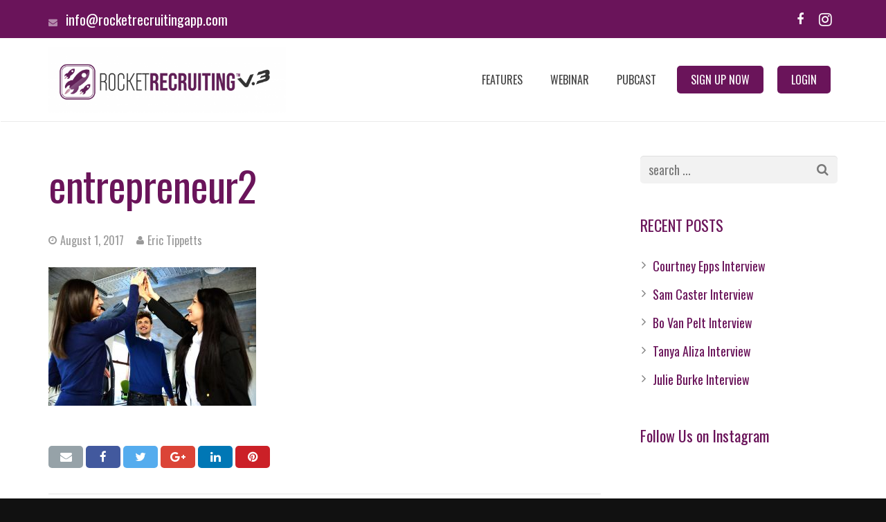

--- FILE ---
content_type: text/css
request_url: https://rocketrecruitingapp.com/wp-content/themes/Impreza-child/style.css?ver=3.2.1
body_size: 499
content:
/*
 Theme Name:   Impreza Child
 Theme URI:    http://no.url/
 Description:  Impreza Child Theme
 Author:       Oleg Oleshchuk
 Author URI:   http://no.url/
 Template:     Impreza
 Version:      1.0.0
 License:      GNU General Public License v2 or later
 License URI:  http://www.gnu.org/licenses/gpl-2.0.html
 Tags:         child
 Text Domain:  Impreza-child
*/

.w-pricing-item-title{
    line-height: 1.5;
    font-size: 2rem;
    padding-bottom: 30px;
}


.text-permonth{
    color: black;
    font-size: 32px;
}

.w-pricing-item-title{
    color: black;
    font-size: 38px;
}

.h2b{
    color: black;
}

--- FILE ---
content_type: text/plain
request_url: https://www.google-analytics.com/j/collect?v=1&_v=j102&a=537245848&t=pageview&_s=1&dl=https%3A%2F%2Frocketrecruitingapp.com%2F9-tips-personal-development%2Fentrepreneur2%2F&ul=en-us%40posix&dt=entrepreneur2%20-%20Rocket%20Recruiting%20System&sr=1280x720&vp=1280x720&_u=YEBAAEABAAAAACAAI~&jid=112747350&gjid=1005895994&cid=1843591841.1767395012&tid=UA-109128185-2&_gid=33479446.1767395012&_r=1&_slc=1&gtm=45He5cb0h2n81MDVJC3Gv77936450za200zd77936450&gcd=13l3l3l3l1l1&dma=0&tag_exp=103116026~103200004~104527906~104528501~104684208~104684211~105391253~115583767~115616986~115938466~115938468~116184927~116184929~116251938~116251940&z=1681992945
body_size: -453
content:
2,cG-Y93ZCYC6K8